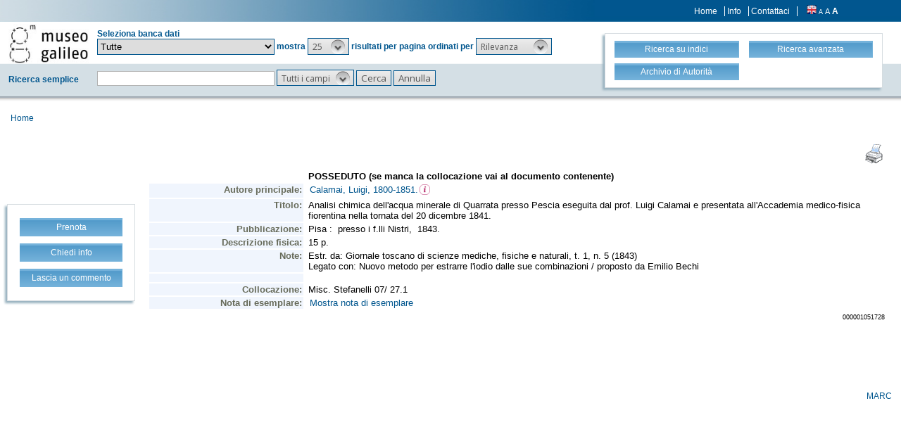

--- FILE ---
content_type: text/html;charset=UTF-8
request_url: https://opac.museogalileo.it/imss/resourceXsl?uri=1051728
body_size: 8414
content:
<!DOCTYPE html PUBLIC "-//W3C//DTD XHTML 1.1//EN" "http://www.w3.org/TR/xhtml11/DTD/xhtml11.dtd">
<html xmlns="http://www.w3.org/1999/xhtml" xml:lang="it">
	<head>
		<!-- Google tag (gtag.js) --> 
  <script async src="https://www.googletagmanager.com/gtag/js?id=G-MR6699DG9Z"></script>
  <script> 
	  window.dataLayer = window.dataLayer || []; 
	  function gtag(){
		  dataLayer.push(arguments);
	  } 
	  gtag ('js', new Date()); 
	  gtag('config', 'G-MR6699DG9Z');
  </script>		<title>OseeGenius - IMSS</title>
			<meta name="description" content="" />
			<meta name="keywords" content="" />
			<meta http-equiv="Content-Type" content="text/html; charset=utf-8" />
<meta http-equiv="Content-Style-Type" content="text/css" />    
<meta name="Content-Type" content="text/html; charset=utf-8" />
<meta name="author" content="" />
<meta name="copyright" content="" />
<meta http-equiv="X-UA-Compatible" content="IE=8" />
<link rel="Shortcut icon" href="favicon.ico" type="image/x-icon" />
<link rel="stylesheet" type="text/css" href="/imss/style/style.css" />
<link rel="stylesheet" type="text/css" href="/imss/style/customer.css" />
<link rel="stylesheet" type="text/css" href="/imss/style/jquery.autocomplete.css" ></link>
<link href="/imss/style/xtree.css" rel="stylesheet" type="text/css" />
<script src="/imss/js/jquery.min.js" type="text/javascript"></script>
<script type="text/javascript">
	var _lingua=encodeURIComponent("it")
	</script>
<script src="/imss/js/functions.js" type="text/javascript" charset="utf-8"></script>
<script src="/imss/js/oseegenius.js" type="text/javascript" charset="utf-8"></script>
<script type="text/javascript" src="/imss/js/xtree.js"></script>
<!-- jQuery UI select menu -->
<script type="text/javascript" src="/imss/js/jquery-ui/jquery.ui.core.js"></script>
<script type="text/javascript" src="/imss/js/jquery-ui/jquery.ui.widget.js"></script>
<script type="text/javascript" src="/imss/js/jquery-ui/jquery.ui.position.js"></script>
<script type="text/javascript" src="/imss/js/jquery-ui/jquery.ui.selectmenu.js"></script>
<script type="text/javascript" src="/imss/js/jquery-ui/jquery.ui.button.js"></script>
<script type="text/javascript" src="/imss/js/jquery.autocomplete.js"></script>
<script type="text/javascript" src="/imss/js/jquery.prettyPhoto.js"></script>
<link type="text/css" href="/imss/js/jquery-ui/css/jquery.ui.theme.css" rel="stylesheet" />
<link type="text/css" href="/imss/js/jquery-ui/css/jquery.ui.selectmenu.css" rel="stylesheet" />
<link href="/imss/style/prettyPhoto.css" rel="stylesheet" type="text/css" />
<link href="/imss/style/bootstrap.css" rel="stylesheet" type="text/css" />
<script type="text/javascript" charset="utf-8">
	$(document).ready(function(){
		$("[rel^='prettyPhoto']").prettyPhoto({social_tools: false, deeplinking:false});
	});
</script>	
<script>		
function share(url, id)
{
	var t =url+"http"+"://"+"opac.museogalileo.it:80/imss/resource?uri="+id;
	var newWindow = window.open(t, '_new');
	newWindow.focus();
	return false;
}
</script>


 <link rel="stylesheet" type="text/css" media="print" href="style/print.css" />

	</head>
	
	<body class="     cr normal
">
		<p class="hide"><a href="#main">Vai al contenuto principale della pagina</a></p>
		<!-- START layout (struttura fluida a tutto schermo - larghezza min. 960px) -->
		<div id="layout">		
			<!-- START container -->
			<div id="container" style="margin: 0px 10px 10px 0px;">	
				<!-- START colMain1 (colonna principale - pagina a 1 colonna) -->
				<div id="colMain1"><script>
$(document).ready(function() {				
				$("span[data-id]").each(function(i, e) {		
    				var dataId = $(e).attr("data-id");
    				var url =  "authResource?authGroupId=" + dataId ;
    				$.ajax({
    					url: url,
    					success: function(data){
    						    						var call = "window.open('authorityResourceXsl?authGroupId=" + dataId + "','','width=650,height=300,scrollbars=auto,menubar=no,toolbar=no,status=no,location=no')";
    						$(e).html('<a href="#" onclick="' + call + '"><img src="img/users.png" style="vertical-align:baseline" width="15px"></img></a>');
    					
    					}						
					});  							
				});
			});
</script>
<table width="100%">
	<tr>
		<td align="right">
			<a href="javascript:window.print()"><img src="img/stampante3.gif"></a>
		</td>
	</tr>
</table>
<html>
<head>
<META http-equiv="Content-Type" content="text/html; charset=UTF-8">
<script language="JavaScript">
 		function openWin(url){
 			resWindow = window.open(url, "newWin", "'width=100%','height=100%',scrollbars=yes,resizable=yes,toolbar=yes");
 		 resWindow.focus();
 		}

		function goColombo_backup(id)
		{
			var urlBase="http://colombo.imss.fi.it/IMSS/?uilang=it&hreciid=|library/marc/amicus|";
			var zeri="000000000000";
			var appoggio=""+id;
			var lun = appoggio.length;
			numZeri = 12 - lun;
			url=urlBase + zeri.substr(1,numZeri) + id;
			window.open(url);
		}


		function goColombo(urlBase, id)
		{
			var url = urlBase + "resource?uri=" + id;
			top.location.href=url;
		}

		function search(urlBase, searchType, text){
			newText = text;
			var lastChar = text.slice(-1);
			console.log("last char: " + lastChar);
			if(lastChar == '.' || lastChar == ':' || lastChar == ','){
				newText = text.substring(0, text.length-1);
			}
			var iframe = "&iframe=true&height=200&width=420";
			var url = urlBase + "search?" + iframe + "&h=def&q=*:*&" + searchType + "%22" + newText + "%22";
			console.log(url);
			window.open(url, "_self");
		}


		$(document).ready(function() {
			$(".1xx_7xx").each(function() {
				var text = $(this).attr("href");
				var index = text.indexOf("search?");
				var baseUrl = text.substring(0, index);
				console.log(text.substring(index))
				$(this).attr("href", text.substring(0, index) + text.substring(index).replace(/;*[.]*,*/g, ""));
			});
		});




 	
 	</script>
<style>
 	.fieldLabel{
 		width: 15%;
 	}
 	a {
 		text-decoration: none;
 		color: black;
 	}
 	</style>
<link href="style/biblio.css" rel="stylesheet" type="text/css">
</head>
<body>
<table class="record" summary="This table contains the tags and subfields for the Brief View of a MARC record comming from an Amicus database." width="100%">
<tr>
<td></td><td class="fieldValueBold">POSSEDUTO (se manca la collocazione vai al documento contenente)</td>
</tr>
<tr>
<td class="fieldLabel" width="15%">
				Autore principale:</td><td class="fieldValue"><a class="1xx_7xx" href="http://opac.museogalileo.it/imss/search?h=def&s=25&q=*:*&f=authority_group_names:12819&label=%22Calamai, Luigi, 1800-1851.%22" target="_top">Calamai, Luigi, 1800-1851.</a><span data-id="http://imss/name/12819"></span>
<br>
</td>
</tr>
<tr>
<td class="fieldLabel" width="15%">Titolo:</td><td class="fieldValue">Analisi chimica dell'acqua minerale di Quarrata presso Pescia eseguita dal prof. Luigi Calamai e presentata all'Accademia medico-fisica fiorentina nella tornata del 20 dicembre 1841.<br>
</td>
</tr>
<tr>
<td class="fieldLabel" width="15%">Pubblicazione:</td><td class="fieldValue">Pisa :&nbsp;&nbsp;presso i f.lli Nistri,&nbsp;&nbsp;1843.&nbsp;&nbsp;<br>
</td>
</tr>
<tr>
<td class="fieldLabel" width="15%">Descrizione fisica:</td><td class="fieldValue">15 p.&nbsp;&nbsp;<br>
</td>
</tr>
<tr>
<td class="fieldLabel" width="15%">Note:</td><td class="fieldValue">Estr. da: Giornale toscano di scienze mediche, fisiche e naturali, t. 1, n. 5 (1843)<br>Legato con: Nuovo metodo per estrarre l'iodio dalle sue combinazioni / proposto da Emilio Bechi<br>
</td>
</tr>
<tr>
<td class="fieldLabel" height="10" valign="middle" width="15%"></td><td class="fieldValue" height="10" valign="middle"></td>
</tr>
<tr>
<td class="fieldLabel" width="15%">Collocazione:</td><td class="fieldValue">Misc. Stefanelli 07/ 27.1</td>
</tr>
<tr>
<td class="fieldLabel" width="15%">Nota di esemplare:</td><td class="fieldValue"><a href="#" onclick="window.open('copyNote?bib=164526','Copia','width=650,height=300,scrollbars=auto,menubar=no,toolbar=no,status=no,location=no')">
			Mostra nota di esemplare</a></td>
</tr>
<tr>
<td></td><td align="right"><span style="font-size:xx-small;">000001051728</span></td>
</tr>
</table>
<div class="separator">--------------------------------------</div>
</body>
</html>

</div>
				<!-- END colMain1 -->
				<div class="clear"></div>
			</div>
			<!-- END container -->			
		</div>
		<!-- END layout -->
	</body>
</html>

--- FILE ---
content_type: text/css
request_url: https://opac.museogalileo.it/imss/style/auth.css
body_size: 462
content:
#infoBook span.attrValue_auth {
    color: black;
    line-height: 1.7em;
}
#infoBook span.attrValue_auth {
    display: block;
    margin-left: 35em;
    padding-left: 9px;
}

#infoBook span.attrValue_auth a {
	color: #00568E;
}

#infoBook span.attrField_auth {
	clear: left;
	display: inline-block;
	float: left;
	width: 35em;
  	vertical-align: top;	
	text-align: right;
	color: #666A59;
	background-color: #F0F5FD;
	font-weight: bold;	
	line-height: 1.7em;
}